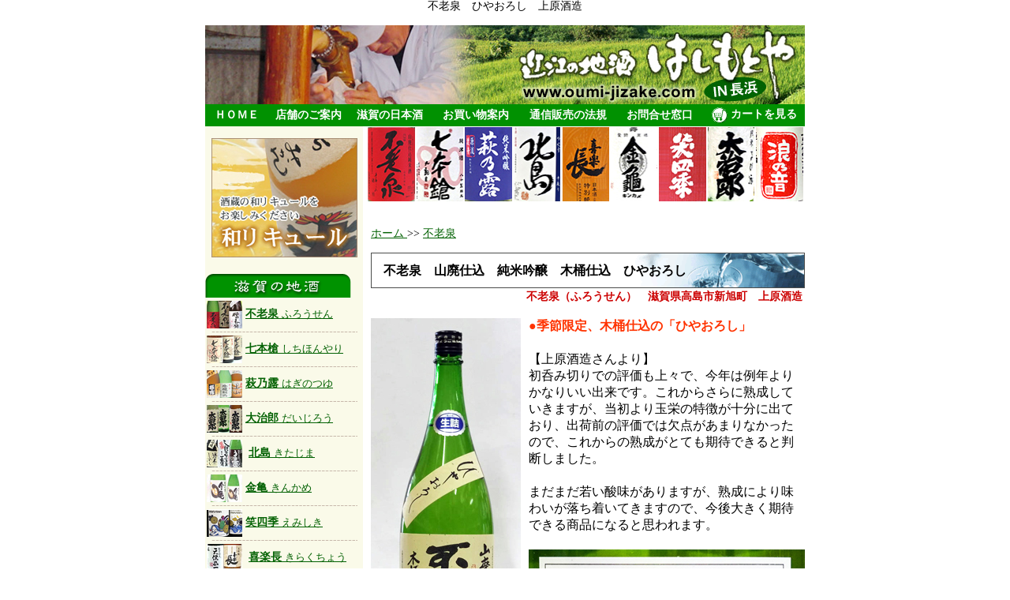

--- FILE ---
content_type: text/html
request_url: https://www.oumi-jizake.com/furo/akinosake.htm
body_size: 9372
content:
<!DOCTYPE HTML PUBLIC "-//W3C//DTD HTML 4.01 Transitional//EN" "http://www.w3.org/TR/html4/loose.dtd">
<html lang="ja"><!-- InstanceBegin template="/Templates/DETAIL.dwt" codeOutsideHTMLIsLocked="false" -->
<head>
<!-- InstanceBeginEditable name="doctitle" -->
<script type="text/javascript">
var ua = navigator.userAgent.toUpperCase();
    if(ua.indexOf('IPHONE') != -1 ||
        (
         ua.indexOf('ANDROID') != -1 &&
         ua.indexOf('MOBILE') != -1)){
        location.href = '/furo/akinosake-s.htm';}
</script>
<meta name="viewport" content="width=780">
<title>�s�V��@�R�p�d���@���ċ���@�؉��d���@�Ђ₨�낵</title>
<!-- InstanceEndEditable --><link href="../css/style.css" rel="stylesheet" type="text/css">
<script type="text/javascript" src="../css/roll.js"></script>
<!-- InstanceBeginEditable name="head" -->
<style type="text/css">
<!--
div#MENU1 { display: block; }		/* ��s�V��F�T�u���j���[���o���Ȃ��ꍇ�͂��̍s���폜 */
.style4 {color: #FF0000}
.style5 {color: #3300FF}
.style11 {color: #FF0000}
-->
</style>
<!-- InstanceEndEditable -->
<script type="text/javascript" src="../css/submenu.js"></script>
<script>
  (function(i,s,o,g,r,a,m){i['GoogleAnalyticsObject']=r;i[r]=i[r]||function(){
  (i[r].q=i[r].q||[]).push(arguments)},i[r].l=1*new Date();a=s.createElement(o),
  m=s.getElementsByTagName(o)[0];a.async=1;a.src=g;m.parentNode.insertBefore(a,m)
  })(window,document,'script','//www.google-analytics.com/analytics.js','ga');

  ga('create', 'UA-51494639-1', 'oumi-jizake.com');
  ga('send', 'pageview');

</script>
</head>
<body>
<!-- �w�b�_�[�R�s�[ -->
<!-- InstanceBeginEditable name="shop" -->�s�V��@�Ђ₨�낵�@�㌴��<br>
<!-- InstanceEndEditable --><br>
<!-- �g�b�v���j���[ : Start --><!-- �g�b�v���j���[�̕ύX�� T-MENU.lbi ��ҏW���� --><a href="../index.html"><img src="../img/title.jpg" alt="�ߍ]�̒n���@�͂����Ƃ�ւ悤����" title="�ߍ]�̒n���@�͂����Ƃ�ւ悤����" width="760" height="100"></a><!-- #BeginLibraryItem "/Library/T-MENU.lbi" -->

<style type="text/css">
<!--
.style39 {font-size: 14px}
.style38 {font-size: 16px}
-->
</style>
<table width="760" border="0" align="center" cellspacing="0" class="top_menu" summary="�g�b�v���j���[">
  <tr class="top_menu">
    <td width="78"><a class="link_menu" href="http://www.oumi-jizake.com/">�g�n�l�d</a></td>
    <td width="100"><a class="link_menu" href="../shop/mise.htm">�X�܂̂��ē�</a></td>
    <td width="102"><a class="link_menu" href="../siga/kura.htm">����̓��{��</a></td>
    <td width="111"><a class="link_menu" href="../order/hajimete.htm">���������ē�</a></td>
    <td width="119"><a class="link_menu" href="../order/tuuhanhou.htm">�ʐM�̔��̖@�K</a></td>
    <td width="110"><a class="link_menu" href="http://oumi-jizake.com/script/mailform/info/">���⍇������</a></td>
  <td width="126"><a class="link_menu" href="https://cart9.shopserve.jp/hasimotoya.lt/cart.php"><img src="../img/cart.gif" alt="��" width="20" height="20" border="0" align="absmiddle" class="cart"> �J�[�g������ </a></td>
  </tr>
</table>
<!-- #EndLibraryItem --><!-- �g�b�v���j���[ : End -->
<!-- �{���̈� -->
<table width="760" border="0" align="center" cellpadding="0" cellspacing="0" summary="���C�A�E�g�p�e�[�u��">
  <tr>
    <td align="center" valign="top" class="menu"><!-- �������j���[�̈� : Start -->
      <!-- ���j���[ : Start --><!-- ���j���[�̕ύX�� S-MENU.lbi ��ҏW���� --><!-- #BeginLibraryItem "/Library/S-MENU.lbi" -->
<style type="text/css">
<!--
.style36 {color: #FF0000; font-weight: bold; }
.style37 {font-size: 12px}
-->
</style>
<div id="MENU">
  <div align="left"><a href="../ume/index.htm"></a><a href="../ume/index.htm"><img src="../img/sake2r.jpg" alt="�~���@���L���[��" width="185" height="151" vspace="5" border="0"></a><br>
  </div>
</div>
<div align="left">
  <p align="left" class="menuTitle"><br>
  <img src="../img/bo_jizake.gif" alt="����̓��{��" width="185" height="30" title="����̒n��"></p>
        <p class="menuHD1"><a href="akinosake.htm"></a><a href="furousen1.htm"><img src="../img/bop_link1.jpg" alt="�s�V��@���{��" width="45" height="35" border="0" class="menuHD1">�s�V�� <span class="text_13pt_n">�ӂ낤����</span></a></p>
</div>
<p class="menuSection"><img src="../img/sen.gif" alt="" width="185" height="1">
<p class="menuHD1"><a href="../7hon/7honyari.htm"><img src="../img/bop_link2.jpg" width="45" height="35" border="0" class="menuHD1">���{�� <span class="text_13pt_n">�����ق���</span></a></p>
        <p class="menuSection"><img src="../img/sen.gif" alt="" width="185" height="1"></p>
  <p class="menuHD1"><a href="../hagi/index.htm"><img src="../img/bop_link8.jpg" width="45" height="35" border="0" class="menuHD1">���T�I <span class="text_13pt_n">�͂��̂�</span></a>&nbsp;</p>
<p class="menuSection"><img src="../img/sen.gif" alt="" width="185" height="1"></p>
        <p class="menuHD1"><a href="../dai/daijirou1.htm"><img src="../img/bop_link6.jpg" alt="�厡�Y" width="45" height="35" border="0" class="menuHD1">�厡�Y <span class="text_13pt_n">�������낤</span></a></p>
        <p class="menuSection"><img src="../img/sen.gif" alt="" width="185" height="1"></p>
        <p class="menuHD1"><a href="../kitajima/miyosakae1.htm"><img src="../img/miyo_p.jpg" alt="" width="45" height="35" border="0" class="menuHD1"></a> <a href="../kitajima/miyosakae1.htm">�k�� <span class="text_13pt_n">��������</span></a></p>
<p class="menuSection"><span class="menuSection"><img src="../img/sen.gif" alt="" width="185" height="1"></span></p>
<p class="menuHD1"><a href="../kinkame/index.htm"><img src="../img/bop_link16.jpg" width="45" height="35" border="0" class="menuHD1">���T <span class="text_13pt_n">���񂩂�</span></a></p>
<p class="menuSection"><img src="../img/sen.gif" alt="" width="185" height="1"><p class="menuHD1"><a href="../emi/index.htm"><img src="../img/monsoont.jpg" width="45" height="35" border="0" class="menuHD1">�Ύl�G <span class="text_13pt_n">���݂���</span></a></p>
        <p class="menuSection"><img src="../img/sen.gif" alt="" width="185" height="1"></p>
        <p class="menuHD1"><a href="../kirakutyou/index.htm"><img src="../img/kita_p.jpg" alt="" width="45" height="35" border="0" class="menuHD1"></a> <a href="../kirakutyou/index.htm">��y�� <span class="text_13pt_n">���炭���傤</span></a></p>
        <p class="menuSection"><img src="../img/sen.gif" alt="" width="185" height="1">
<p class="menuHD1"><a href="../namino/nm-1a.htm"><img src="../img/bop_link3.jpg" width="45" height="35" border="0" class="menuHD1">�Q�T�� <span class="text_13pt_n">�Ȃ݂̂���</span></a></p>
<p class="menuSection"><img src="../img/sen.gif" alt="" width="185" height="1"></p>
<p class="menuHD1"><a href="../siga/jizake.htm"><img src="../img/j75.jpg" alt="����̒n��" width="45" height="35" border="0" class="menuHD1"></a> <a href="../siga/jizake.htm">����̓��{��</a></p>
        <p class="menuSection"><img src="../img/sen.gif" alt="" width="185" height="1"></p>
        <p class="menuHD1"><br>
  <img src="../img/t-wr.gif" alt="�a���L���[��" width="185" height="30"></p>
<p class="menuHD1"><a href="../ume/index.htm"><img src="../img/ume785.jpg" width="45" height="35" border="0" class="menuHD1"></a> <a href="../ume/index.htm">�~���E�a���L���[��</a></p>
<p class="menuHD1"><img src="../img/ric.gif" width="10" height="10" vspace="12" align="absmiddle">�@<a href="../umenoyado/index.htm">�~�T�h��</a></p>
<p class="menuHD1"><img src="../img/ric.gif" width="10" height="10" vspace="12" align="absmiddle">�@<a href="../ume/ichiza.htm">��B�����T���</a></p>
<p class="menuHD1"><img src="../img/ric.gif" width="10" height="10" vspace="12" align="absmiddle">�@<a href="../ume/meiri.htm">�������/�S�N�~��</a></p>
<p class="menuHD1"><img src="../img/ric.gif" width="10" height="10" vspace="12" align="absmiddle">�@<a href="../ume/hanafuda.htm">���؎�/�ԎD�V���[�Y</a><br>
  <span class="menuSection"><img src="../img/sen.gif" alt="" width="185" height="1"></span><br>
</p>
<p align="left"><img src="../img/t-hs.gif" alt="�{�i�Ē�" width="185" height="30"></p>
<p class="menuHD1"><a href="../shochu/index.htm"><img src="../img/akb9.jpg" width="45" height="35" border="0" class="menuHD1"></a> <span class="menuSection"><a href="../shochu/index.htm">�{�i�Ē�</a></span></p>
<p class="menuSection"><img src="../img/sen.gif" alt="" width="185" height="1"></p>
<p class="menuHD1"><a href="../shochu/imo-1.htm"><img src="../img/akl9.jpg" width="45" height="35" border="0" class="menuHD1"></a> <span class="style37"><a href="../shochu/imo-1.htm">���邢�_���E�_�Ƃ̉�</a></span></p>
<p class="menuSection"><img src="../img/sen.gif" alt="" width="185" height="1"></p>
<p class="menuHD1"><a href="../shochu/kyoya-5.htm"><img src="../img/kyouya09.jpg" width="45" height="35" border="0" class="menuHD1"></a> <a href="../shochu/kyoya-5.htm">�P�� ���߂�����</a></p>
<p class="menuSection"><img src="../img/sen.gif" alt="" width="185" height="1"><br>
  <br>
<img src="../img/bo_sake.gif" alt="�������̈�i" width="185" height="30"></p>
<p class="menuHD1"><a href="http://www.oumi-jizake.com/amazake.htm"><img src="../img/bop_link13.jpg" alt="" width="45" height="35" border="0" class="menuHD1">���e�@�Î�</a></p>
<p class="menuSection"><img src="../img/sen.gif" alt="" width="185" height="1"><br>
  <br>
</p>
<table width="185" border="0" cellpadding="7" cellspacing="1" bgcolor="#990000">
  <tr>
            <td bgcolor="#FFEFE1"><div align="left"><strong><img src="../img/hasimotoya.jpg" alt="�͂����Ƃ��X" width="169" height="151" vspace="3"><br>
        �n���@�͂����Ƃ�</strong><br>
        ��526-0015<br>
        ���ꌧ���l�s�_�ƒ�847<br>
        ��x���F���T�Ηj��<br>
        <span class="style36">�����d�b�ł̂������A���₢���킹�́A�c�Ǝ��ԓ��ɂ��肢���܂��B<br>
�c�Ǝ��� 9�F00�`19�F00</span><br>
        <span class="text_16ptb">Tel�F0749-62-3170<br>
        Fax�F0749-62-8192<br>
    </span>Mail�F<a href="mailto:info@oumi-jizake.com">info@oumi-jizake.com</a></div></td>
  </tr>
</table>
<div align="left"></div>
        <p class="menuHD2">���������ē�</p>
        <p class="menu2"><img src="../img/sankaku.gif" alt="" width="12" height="13"><a href="../order/hajimete.htm#a">���������@</a></p>
        <p class="menuSection"><img src="../img/sen.gif" alt="" width="185" height="1"></p>
        <p class="menu2"><img src="../img/sankaku.gif" alt="" width="12" height="13"><a href="../order/hajimete.htm#b">���x�������@</a></p>
        <p class="menuSection"><img src="../img/sen.gif" alt="" width="185" height="1"></p>
        <p class="menu2"><img src="../img/sankaku.gif" alt="" width="12" height="13"><a href="../order/hajimete.htm#c">�����ɂ���</a></p>
        <p class="menuSection"><img src="../img/sen.gif" alt="" width="185" height="1"></p>
        <p class="menu2"><img src="../img/sankaku.gif" alt="" width="12" height="13"><a href="../order/tuuhanhou.htm">�ʐM�̔��̖@�K</a></p>
        <p class="menuSection"><img src="../img/sen.gif" alt="" width="185" height="1"></p>
        <p class="menu2"><img src="../img/sankaku.gif" alt="" width="12" height="13"><a href="../order/kojinn.htm">�l���Ɋւ��邨��</a></p>
        <p class="menuSection"><img src="../img/sen.gif" alt="" width="185" height="1"></p>
        <p class="menu2"><img src="../img/sankaku.gif" alt="" width="12" height="13"><a href="http://oumi-jizake.com/script/mailform/info/">���⍇������</a></p>
        <p class="menuSection"><img src="../img/sen.gif" alt="" width="185" height="1"></p>
<p class="menu2"><img src="../img/sankaku.gif" alt="" width="12" height="13"><a href="../shop/mise.htm">�A����</a></p>
        <!-- ���������ē� : End -->
        <p class="menu2"><span class="menuSection"><img src="../img/sen.gif" alt="" width="185" height="1"></span></p>
        <p class="menu2"><br>
        <img src="../img/sake1.gif" alt="������20�΂ɂȂ��Ă���" width="175" height="47"></p>
<p class="menuBanar">���X�͖����N�҂̎�ނ�<br>
          �̔��͌������f�肵�Ă��܂��B<br>
  <br>
  <br>
<br>
        </p>
<!-- #EndLibraryItem --><!-- �������j���[�̈� : End -->
    </td>
    <td align="right" valign="top"><!-- �E���㕔���j���[ : Start -->

      <table border="0" cellpadding="1" cellspacing="0" bordercolor="#FFFFFF">
        <tr>
          <td width="60"><div align="center"><a href="furousen1.htm"><img src="../img/1ab.jpg" alt="" width="60" height="94" border="0" title="�s�V��@�㌴��"></a></div></td>
          <td width="59"><div align="center"><a href="../7hon/7honyari.htm"><img src="../img/2ab.jpg" alt="" width="59" height="94" border="0" title="���{���@�y�c��"></a></div></td>
          <td width="60"><div align="center"><a href="../hagi/index.htm"><img src="../img/5ab.jpg" alt="" width="60" height="94" border="0" title="���T�I�@����핽���X"></a></div></td>
          <td width="59"><div align="center"><a href="../kitajima/miyosakae1.htm"><img src="../img/6abb.jpg" alt="" width="59" height="94" border="0" title="�k���@�k����"></a></div></td>
          <td width="60"><div align="center"><a href="../kirakutyou/index.htm"><img src="../img/3ab.jpg" alt="" width="60" height="94" border="0" title="��y���@�쑽��"></a></div></td>
          <td width="59"><div align="center"><a href="../kinkame/index.htm"><img src="../img/7ab.jpg" alt="" width="59" height="94" border="0" title="���T�@�����{��"></a></div></td>
          <td width="60"><div align="center"><a href="../emi/index.htm"><img src="../img/9ab.jpg" alt="" width="60" height="94" border="0" title="�Ύl�G�@�Ύl�G��"></a></div></td>
          <td width="59"><div align="center"><a href="../dai/daijirou1.htm"><img src="../img/4ab.jpg" alt="" width="59" height="94" border="0" title="�厡�Y�@����"></a></div></td>
          <td width="61"><div align="left"><a href="../namino/nm-1a.htm"><img src="../img/8ab.jpg" alt="" width="60" height="94" border="0" title="�Q�T���@�Q�T����"></a></div></td>
        </tr>
      </table>
      <br>      <!-- �E���㕔���j���[ : End -->
      <!-- InstanceBeginEditable name="CONTENTS" --> <br>
      <table width="550" border="0" cellspacing="0" cellpadding="0" summary="�i�r�Q�[�V����">
        <tr>
          <td align="left"><a href="../index.html">�z�[�� </a> &gt;&gt; <a href="furousen1.htm">�s�V��</a></td>
        </tr>
      </table>
      <br>
      <table width="550" height="45" border="0" cellpadding="0" cellspacing="0" background="../img/s-001.gif">
        <tr>
          <td class="p15h20a style9 style10"><div align="left"><strong class="p16h style12">�@�s�V��@�R�p�d���@���ċ���@�؉��d���@�Ђ₨�낵</strong></div></td>
        </tr>
      </table>
      <table width="550" summary="�s�V��">
        <tr>
          <td align="right" class="text_16ptr"> �s�V��i�ӂ낤����j�@���ꌧ�����s�V�����@�㌴��</td>
        </tr>
      </table>
      <br>
      <table width="550" height="0%" border="0" cellpadding="0" cellspacing="0" summary="�R�p�d������">
        <tr>
          <td width="200" height="100%" valign="top"><div align="left"><img src="img/ueak1a.jpg" alt="" width="190" height="498"></div></td>
          <td width="350" align="left" valign="top" class="p15h20a"><strong class="aka16">���G�ߌ���A�؉��d���́u�Ђ₨�낵�v</strong><br>
            <span class="p16h"><br>
            �y�㌴�𑢂�����z<br>
            ���ۂݐ؂�ł̕]������X�ŁA���N�͗�N��肩�Ȃ肢���o���ł��B���ꂩ�炳��ɏn�����Ă����܂����A�������ʉh�̓������\���ɏo�Ă���A�o�בO�̕]���ł͌��_�����܂�Ȃ������̂ŁA���ꂩ��̏n�����ƂĂ����҂ł���Ɣ��f���܂����B<br>
            <br>
            �܂��܂��Ⴂ�_��������܂����A�n���ɂ�薡�킢�����������Ă��܂��̂ŁA����傫�����҂ł��鏤�i�ɂȂ�Ǝv���܂��B</span><br>
            <br>
            <img src="img/CF0945.jpg" width="350" height="350"><br>
            <br>
            <table width="100%" border="0" cellpadding="2" cellspacing="1" class="back" summary="�����\">
              <tr>
                <td class="yellow2"><span class="s14">���{��x</span></td>
                <td align="left" class="white2"><div align="center"><span class="s14">�{1</span></div></td>
                <td class="yellow2"><span class="s14">�_�@�x</span></td>
                <td align="left" class="white2"><div align="center"><span class="s14">1�D9</span></div></td>
              </tr>
              <tr>
                <td class="yellow2"><span class="s14">������</span></td>
                <td align="left" class="white2"><div align="center"><span class="s14">�ʉh<br>
                </span></div></td>
                <td class="yellow2"><span class="s14">���ĕ���</span></td>
                <td align="left" class="white2"><div align="center"><span class="s14">55��</span></div></td>
              </tr>
              <tr>
                <td class="yellow2"><span class="s14">�y�@��</span></td>
                <td align="left" class="white2"><div align="center"><span class="s14">���t<br>
                  �V�R�y��</span></div></td>
                <td class="yellow2"><span class="s14">�A���R�[���x</span></td>
                <td align="left" class="white2"><div align="center"><span class="s14">17</span></div></td>
              </tr>
              <tr>
                <td class="yellow2"><div align="center"><span class="s14">�^�C�v</span></div></td>
                <td align="left" class="white2"><div align="center"><span class="s14">�|��</span></div></td>
                <td class="yellow2"><div align="center"><span class="s14">�ہ@��</span></div></td>
                <td align="left" class="white2"><div align="center"><span class="s14">��Ï�</span></div></td>
              </tr>
              <tr>
                <td class="yellow2"><span class="s14">���@�l</span></td>
                <td colspan="3" align="left" class="white2"><span class="s14">�ؑ��V�����ڂ�@�@�Γ��E���l<br>
                  ���ꌧ�Y�E�ʉh100���g�p</span></td>
              </tr>
            </table></td>
        </tr>
      </table>
      <br>
      <img src="img/F3974.jpg" width="550" height="550"><br>
      <br>
      <table width="550" border="0" cellpadding="5">
        <tr>
          <td><div align="left" class="aka14">�����X�͎��X�܂Ƃ̋��L�݌ɂ̂��߁A�y�̔����z�\���̏��i�ł��i�؂�̏ꍇ���������܂��B���̍ۂ̓��[���ɂĂ��m�点�������܂��̂ł��炩���߂��������������B</div></td>
        </tr>
      </table>
      <table width="550" height="204" border="1" cellspacing="0" bordercolor="#6B0018" summary="�s�V��R�p���ċ��">
        <tr>
          <td height="202" align="center"><table width="100%" height="198" summary="���C�A�E�g�p�e�[�u��">
              <tr>
                <td width="92" height="192" align="center"><img src="img/fu-hiya1ab.jpg" width="92" height="180" hspace="5" vspace="5"></td>
                <td width="440" align="left"><TABLE cellPadding="5" summary="���ӏ���">
                  <tbody>
                    <tr>
                      <td vAlign="top" nowrap>&nbsp;</TD>
                    </TR>
                  </TBODY>
                </TABLE>
                  <TABLE width="100%" summary="���������ꗗ">
                      <TBODY>
                        <TR>
                          <TD colSpan="8"><TABLE width="98%" border="0" cellPadding="4" cellSpacing="0" summary="���C�A�E�g�p�e�[�u��">
                            <TBODY>
                              <TR>
                                <TD align="left"><p><span class="p15h20a"><br>
                                  �s�V��@�R�p�d���@���ċ���@�؉��d���@�Ђ₨�낵</span><br>
                                </p></TD>
                              </TR>
                              <TR>
                                <TD align="left"><form method="post" action="https://cart9.shopserve.jp/hasimotoya.lt/cart.php">
<input type="hidden" name="ITM" value="1186">
<span class="b">720ml</span><span class="style5">�@<span class="a1kakaku">1,733�~</span></span>
<select name="CNT">
  <option>1</option>
  <option>2</option>
  <option>3</option>
<option>4</option>
<option>5</option>
<option>6</option>
<option>7</option>
<option>8</option>
<option>9</option>
<option>10</option>
<option>11</option>
<option>12</option>
</select>�{
<img src="../img/zaiko02.gif" alt="" width="150" height="40
                                    " align="middle">
                                </form>
                                  <span class="s14"><br>
                                  <br>
                                <br>
                                </span></TD>
                              </TR>
                              <TR>
                                <TD align="left"><form method="post" action="https://cart9.shopserve.jp/hasimotoya.lt/cart.php">
<input type="hidden" name="ITM" value="1185">
<strong>1800ml</strong>�@<span class="a1kakaku">3,465�~</span>
<select name="CNT">
  <option>1</option>
  <option>2</option>
  <option>3</option>
<option>4</option>
<option>5</option>
<option>6</option>
</select>�{
                                    <img src="../img/zaiko02.gif" alt="" width="150" height="40
                                    " align="middle">
                                </form>
                                  <br>
                                <br>                                  <br></TD>
                              </TR>
                            </TBODY>
                          </TABLE></TD>
                        </TR>
                    </TBODY>
                </TABLE></td>
              </tr>
          </table></td>
        </tr>
      </table>
      <img src="../img/zei10.gif" alt="" width="550" height="30"><br>
      <br>
      <table width="550" border="0" cellspacing="0" cellpadding="15">
        <tr>
          <td align="left"><span class="aka16"><strong>�u�Ђ₨�낵�v�Ƃ�</strong></span><br>
          <span class="p15h20a">�������Ɏd���܂ꂽ���{���́A�t��ɉΓ��i�Ђ���j�����U�^���N�ɒ������܂��B�����������ŉĂ��z���A�H���ɂȂ�n�����������́A���ڂ肽�Ă̎�X�������Ƃ͂܂�������܂�₩�Ȗ��ɐ��܂�ς��܂��B���̂܂�₩�Ȗ��̐�����������r�l�ߎ��ɉΓ��ꂹ���ɁA���̂܂܂��͂����邨�����u�Ђ₨�낵�v�ł��B</span></td>
        </tr>
      </table>
      <br>
      <br>
      <span class="p"><a href="#TOP">�����̃y�[�W�̍ŏ���</a></span><br>
      <!-- InstanceEndEditable -->
      <div align="center"></div>
      <table width="555" height="0%" border="0" cellpadding="0" cellspacing="0">
        <tr>
          <td height="100%" valign="bottom"><div align="center"><img src="../img/top2013ad.gif" alt="" width="542" height="34" vspace="10"></div></td>
        </tr>
      </table>
      <table width="549" height="0%" border="0" cellpadding="1" cellspacing="0">
        <tr valign="bottom">
          <td width="135" height="77%"><div align="center"><a href="../7hon/tm-26.htm"><img src="../img/tm26sa.jpg" alt="" width="125" height="160" class="line"></a><a href="../7hon/tm-01a.htm"></a><a href="../7hon/tm-53.htm"></a><a href="../7hon/tm-62.htm"></a><a href="../emi/em16.htm"></a></div></td>
          <td width="135"><div align="center"><a href="../emi/em38.htm"></a><a href="../7hon/tm-18.htm"></a><a href="../hagi/fk-36.htm"></a><a href="../7hon/tm-62.htm"></a><a href="../7hon/tm-53.htm"></a><a href="ue52.htm"><img src="../img/7020-2a.jpg" alt="" width="125" height="160" class="line"></a></div></td>
          <td width="135"><div align="center"><a href="../hagi/fk-19.htm"><img src="../img/fk190s.jpg" alt="" width="125" height="160" class="line"></a><a href="../shop/tedorigawa2.htm"></a><a href="../7hon/tm-39.htm"></a><a href="../7hon/tm-27.htm"></a><a href="../7hon/tm-39.htm"></a><a href="../emi/em42.htm"></a><a href="../7hon/tm-27.htm"></a><a href="../7hon/tm-55.htm"></a><a href="../emi/em38.htm"></a><a href="../emi/em37.htm"></a><a href="../emi/em16.htm"></a><a href="../emi/em14.htm"></a><a href="../emi/em37.htm"></a><a href="../emi/em38.htm"></a><a href="../kirakutyou/kira-11.htm"></a><a href="../emi/em38.htm"></a><a href="ue16.htm"></a><a href="../7hon/7hon-21.htm"></a><a href="../7hon/sakekasu2.htm"></a><a href="../kinkame/kinkame-3.htm"></a></div></td>
          <td width="129"><div align="center"><a href="../7hon/tm-18.htm"><img src="../img/tm43s.jpg" alt="" width="125" height="160" class="line"></a><a href="../7hon/tm-27.htm"></a><a href="../7hon/tm-39.htm"></a><a href="../7hon/tm-27.htm"></a><a href="../7hon/tm-27.htm"></a><a href="../7hon/tm-39.htm"></a><a href="../emi/em40.htm"></a><a href="../7hon/tm-58.htm"></a><a href="../7hon/tm-27.htm"></a><a href="../7hon/tm-76.htm"></a><a href="../7hon/tm-55.htm"></a><a href="../kazuhiro/kz02.htm"></a><a href="../emi/em14.htm"></a><a href="../emi/em16.htm"></a><a href="../emi/em14.htm"></a><a href="../emi/em37.htm"></a><a href="../dai/ha05.htm"></a><a href="../kazuhiro/kz02.htm"></a><a href="../hagi/fk-6.htm"></a><a href="../kazuhiro/kz02.htm"></a><a href="../7hon/tm-55.htm"></a><a href="../7hon/hiya-3.htm"></a><a href="../kinkame/kinkame-1.htm"></a></div></td>
        </tr>
        <tr valign="top">
          <td height="34" align="center" valign="middle"><FONT class=f14><a href="../7hon/tm-26.htm">���{���@����<br>
            80������ ������</a></FONT></td>
          <td align="center" valign="middle"><a href="ue52.htm">���̂�肩����<br>
            �����ɂ��萶����</a></td>
          <td valign="middle"><div align="center"><FONT class=f14><a href="../hagi/fk-19.htm">�����ĂԐV��<br>
            ���ʏ��ā@������</a></FONT></div></td>
          <td valign="middle"><div align="center">
            <div align="center"><a href="../7hon/tm-18.htm">���{�� ���ċʉh<br>
              ��肽�Đ�����</a><br>
            </div>
          </div></td>
        </tr>
      </table>
      <br>
      <table width="549" border="0" cellpadding="1" cellspacing="0">
        <tr valign="bottom">
          <td width="135"><div align="center"><a href="../7hon/tm-58.htm"><img src="../img/tm58s.jpg" alt="���{���@���đ����@�ʉh" width="124" height="160" border="0" class="line"></a></div></td>
          <td width="135"><div align="center"><a href="../7hon/tm-55.htm"><img src="../img/tm55s.jpg" alt="" width="125" height="160" class="line"></a></div></td>
          <td width="135"><div align="center"><a href="../7hon/tm-40.htm"><img src="../img/tm40a.jpg" alt="" width="125" height="160" class="line"></a><a href="../7hon/tm-55.htm"></a></div></td>
          <td width="136"><div align="center"><a href="../7hon/7hon-21.htm"><img src="../img/tm21rp.jpg" alt="" width="124" height="160" border="0" class="line"></a></div></td>
        </tr>
        <tr valign="top">
          <td height="34" valign="middle"><div align="center">
            <DIV align=center>
              <DIV><FONT class=f14><FONT 
class=f14><FONT class=f14><FONT class=f14><a href="../7hon/tm-58.htm">���{��<br>
                ���đ��� �ʉh</a></FONT></FONT></FONT><br>
              </FONT></DIV>
            </DIV>
          </div></td>
          <td align="center" valign="middle"><DIV>
            <DIV><FONT class=f14><a href="../7hon/tm-55.htm">���{�� ���_�򏃕�<br>
              ���L�i�ނ��j</a><br>
            </FONT></DIV>
          </DIV></td>
          <td valign="middle"><div align="center"><a href="../7hon/tm-40.htm">���{��<br>
            ���đ����@�n�D</a></div></td>
          <td valign="middle"><div align="center"><a href="../7hon/7hon-21.htm">���{�� �������<br>
            ���ʏ��Ď�</a><br>
          </div></td>
        </tr>
      </table>
      <br>
      <table width="549" border="0" cellpadding="1" cellspacing="0">
        <tr valign="bottom">
          <td width="135"><div align="center"><a href="ue39.htm"><img src="../img/ue39s.jpg" alt="" width="125" height="160" class="line"></a></div></td>
          <td width="135"><div align="center"><a href="../kirakutyou/kira-31.htm"><img src="../img/1673a.jpg" alt="" width="125" height="160" class="line"></a></div></td>
          <td width="135"><div align="center"><a href="../7hon/tm-39.htm"><img src="../img/tm39.jpg" alt="" width="125" height="160" border="0" class="line"></a></div></td>
          <td width="136"><div align="center"><a href="../dai/ha06.htm"><img src="../img/ha4sr.jpg" alt="" width="125" height="160" class="line"></a></div></td>
        </tr>
        <tr valign="top">
          <td valign="middle"><div align="center">
            <DIV align=center><FONT class=f14><a href="ue39.htm">�s�V��@�|��<br>
              �R�p���Ď�</a></FONT><FONT class=f14><br>
              </FONT></DIV>
          </div></td>
          <td align="center" valign="middle"><FONT class=f14><a href="../kirakutyou/kira-31.htm">��y���@�����</a><br>
          </FONT></td>
          <td valign="middle"><div align="center">
            <div align="center">
              <div align="center">
                <div align="center">
                  <div align="center">
                    <div align="center">
                      <div align="center">
                        <div align="center">
                          <div align="center">
                            <div align="center">
                              <div align="center"><FONT class=f14><a href="../7hon/tm-39.htm">���{���@���ēn�D<br>
                                77������</a></FONT></div>
                            </div>
                          </div>
                        </div>
                      </div>
                    </div>
                  </div>
                </div>
              </div>
            </div>
          </div></td>
          <td valign="middle"><div align="center">
            <div align="center"><FONT class=f14><a href="../dai/ha06.htm">�厡�Y<br>
              ���ā@�Γ���</a></FONT><br>
            </div>
          </div></td>
        </tr>
      </table>
      <br>
      <table width="549" height="0%" border="0" cellpadding="1" cellspacing="0">
        <tr valign="bottom">
          <td width="135" height="77%"><div align="center"><a href="../siga/ts09.htm"><img src="../img/ts09s.jpg" alt="" width="125" height="160" class="line"></a><a href="../7hon/tm-01a.htm"></a><a href="../7hon/tm-53.htm"></a><a href="../7hon/tm-62.htm"></a><a href="../emi/em16.htm"></a></div></td>
          <td width="135"><div align="center"><a href="../emi/em38.htm"></a><a href="../7hon/tm-18.htm"></a><a href="../hagi/fk-36.htm"></a><a href="../7hon/tm-62.htm"></a><a href="../7hon/tm-53.htm"></a><a href="../kirakutyou/kira-29.htm"><img src="../img/kira29s.jpg" alt="" width="125" height="160" class="line"></a></div></td>
          <td width="135"><div align="center"><a href="../hagi/fk-66.htm"><img src="../img/fk66sg.jpg" alt="" width="125" height="160" class="line"></a><a href="../shop/tedorigawa2.htm"></a><a href="../7hon/tm-39.htm"></a><a href="../7hon/tm-27.htm"></a><a href="../7hon/tm-39.htm"></a><a href="../emi/em42.htm"></a><a href="../7hon/tm-27.htm"></a><a href="../7hon/tm-55.htm"></a><a href="../emi/em38.htm"></a><a href="../emi/em37.htm"></a><a href="../emi/em16.htm"></a><a href="../emi/em14.htm"></a><a href="../emi/em37.htm"></a><a href="../emi/em38.htm"></a><a href="../kirakutyou/kira-11.htm"></a><a href="../emi/em38.htm"></a><a href="ue16.htm"></a><a href="../7hon/7hon-21.htm"></a><a href="../7hon/sakekasu2.htm"></a><a href="../kinkame/kinkame-3.htm"></a></div></td>
          <td width="129"><div align="center"><a href="../kitajima/kt-41.htm"><img src="../img/kt41xsa.jpg" alt="" width="125" height="160" class="line"></a><a href="../7hon/tm-27.htm"></a><a href="../7hon/tm-39.htm"></a><a href="../7hon/tm-27.htm"></a><a href="../7hon/tm-27.htm"></a><a href="../7hon/tm-39.htm"></a><a href="../emi/em40.htm"></a><a href="../7hon/tm-58.htm"></a><a href="../7hon/tm-27.htm"></a><a href="../7hon/tm-76.htm"></a><a href="../7hon/tm-55.htm"></a><a href="../kazuhiro/kz02.htm"></a><a href="../emi/em14.htm"></a><a href="../emi/em16.htm"></a><a href="../emi/em14.htm"></a><a href="../emi/em37.htm"></a><a href="../dai/ha05.htm"></a><a href="../kazuhiro/kz02.htm"></a><a href="../hagi/fk-6.htm"></a><a href="../kazuhiro/kz02.htm"></a><a href="../7hon/tm-55.htm"></a><a href="../7hon/hiya-3.htm"></a><a href="../kinkame/kinkame-1.htm"></a></div></td>
        </tr>
        <tr valign="top">
          <td height="34" align="center" valign="middle"><a href="../siga/ts09.htm">�|���� �����ڂ�<br>
            ���ċ�� ������</a></td>
          <td align="center" valign="middle"><FONT class=f14><a href="../kirakutyou/kira-29.htm">��y���@�V�΂���<br>
            ���ċ�� ����</a></FONT></td>
          <td valign="middle"><div align="center"><FONT class=f14><a href="../hagi/fk-66.htm">�J����΂����<br>
            ���ڂ肽�Đ�����</a></FONT></div></td>
          <td valign="middle"><div align="center">
            <div align="center"><a href="../kitajima/kt-41.htm">�k�� �݂�������<br>
              ���� ������(��)</a><br>
            </div>
          </div></td>
        </tr>
      </table>
      <br>
      <table width="549" border="0" cellpadding="1" cellspacing="0">
        <tr valign="bottom">
          <td width="135"><div align="center"><a href="ue04.htm"><img src="../img/ue04sg.jpg" alt="�s�V��@�ԃ��x��" width="125" height="160" class="line"></a></div></td>
          <td width="135"><div align="center"><a href="ue28.htm"><img src="../img/25670.jpg" alt="" width="125" height="160" class="line"></a></div></td>
          <td width="135"><div align="center"><a href="ue38.htm"><img src="../img/ue38sp.jpg" alt="" width="125" height="160" class="line"></a></div></td>
          <td width="136"><div align="center"><a href="../emi/em27.htm"><img src="../emi/img/em51sr.jpg" alt="" width="125" height="160" class="line"></a><a href="../kitajima/kt-35.htm"></a></div></td>
        </tr>
        <tr valign="top">
          <td valign="middle"><div align="center">
            <DIV align=center>
              <DIV><FONT class=f14><FONT class=f14><a href="ue04.htm">�s�V��@�R�p�d��<br>
                ���ʏ��� �Q�N�n��</a></FONT></FONT><FONT class=f14><br>
                </FONT></DIV>
            </DIV>
          </div></td>
          <td align="center" valign="middle"><DIV>
            <DIV><FONT class=f14><a href="ue28.htm">�s�V��@�؉��d��<br>
              �R�p���đ���</a></FONT><FONT class=f14><br>
              </FONT></DIV>
          </DIV></td>
          <td valign="middle"><div align="center"><FONT class=f14><a href="ue38.htm">�s�V�� �R�p�d��<br>
            ����n�D �Γ���</a></FONT></div></td>
          <td valign="middle"><div align="center"><FONT class=f14><a href="../emi/em27.htm">�Ύl�G<br>
            �����x�� ����</a></FONT><br>
          </div></td>
        </tr>
      </table>
<a href="../siga/gonza.htm"><br>
      </a>
      <table width="100%" cellpadding="2">
        <tr>
          <td height="54" align="center"><a href="../7hon/7honyari.htm"><img src="../img/x1.gif" alt="" width="130" height="50"><br>
          </a></td>
          <td align="center"><a href="furousen1.htm"><img src="../img/x2.gif" alt="" width="130" height="50"></a></td>
          <td align="center"><a href="../hagi/index.htm"><img src="../img/x3.gif" alt="" width="130" height="50"></a></td>
          <td align="center"><a href="../dai/daijirou1.htm"><img src="../img/x4.gif" alt="" width="130" height="50"></a></td>
        </tr>
      </table>
      <table width="100%">
        <tr>
          <td height="52" align="center"><a href="../kinkame/index.htm"><img src="../img/x8.gif" alt="" width="130" height="50"></a></td>
          <td align="center"><a href="../kirakutyou/index.htm"><img src="../img/x5.gif" alt="" width="130" height="50"></a></td>
          <td align="center"><a href="../kitajima/miyosakae1.htm"><img src="../img/x7.gif" alt="" width="130" height="50"></a></td>
          <td align="center"><a href="../emi/index.htm"><img src="../img/x6.gif" alt="" width="130" height="50"></a></td>
        </tr>
      </table>
      <table width="560" cellpadding="2">
        <tr>
          <td width="133" height="54" align="center"><a href="../namino/nm-1a.htm"><img src="../img/x11f.gif" alt="" width="130" height="50"></a></td>
          <td width="133" align="center"><a href="../siga/jizake.htm"><img src="../img/sg8.gif" alt="" width="130" height="50"></a></td>
          <td width="133" align="center"><a href="../ume/index.htm"><img src="../img/x10q.gif" alt="" width="130" height="50"></a></td>
          <td width="133" align="center"><a href="../shochu/index.htm"><img src="../img/a111re.gif" alt="" width="130" height="50"></a></td>
        </tr>
      </table>
      <br>      <img src="../img/ta_goannai.gif" width="550" height="45"><br>
<br>
<table width="550" height="0%" border="0" cellpadding="0" cellspacing="0" summary="���C�A�E�g�p�e�[�u��">
  <tr>
    <td width="48%" height="100%" align="left" valign="top"><table width="255" border="0" cellpadding="5" cellspacing="1" bgcolor="#990000" summary="���������@">
      <tr valign="top" bgcolor="#FFFFFF">
        <td align="left" bgcolor="#FFEFE1"><span class="bw">�����������@</span><br>
          �I�����C���ł̂�������24���Ԏ�t���Ă���܂��B<br>
          ����������܂��ƁA�����Ɏ����ԐM���[�������q�l���Ăɑ��M����܂��B���̌�24���Ԉȓ��ɉ��߂āA���x�������z�A�������A�z�B�\����Ȃǂ����[���ɂĘA���������܂��B<br>
          <br>
          <a href="mailto:info@oumi-jizake.com">���[��</a>�E���d�b�EFAX�ł̂������������Ă���܂��B�䒆���A��Ε�ȂǃM�t�g�E�����p���Ή������Ă��������܂��B<br>
          <span class="bw">�����d�b�ł̂������A���₢���킹�́A�c�Ǝ��ԓ��ɂ��肢���܂��B<br>
            �c�Ǝ��� 9�F00�`19�F00</span><br>
          <span class="text_16ptb">TEL�F0749-62-3170<br>
            FAX�F0749-62-8192</span><br>
          <table align="right" summary="�ڍ�">
            <tr>
              <td><img src="../img/yajirusi.gif" alt="&gt;&gt;" width="10" height="9"> �ڂ�����<a href="../order/hajimete.htm#a">�����炩��</a></td>
            </tr>
          </table></td>
      </tr>
    </table>
      <img src="../img/blank.gif" alt="-" width="1" height="8"><img src="../img/blank.gif" alt="-" width="1" height="8"><br>
      <table width="255" height="0%" border="0" cellpadding="5" cellspacing="1" bgcolor="#990000" summary="���x�������@">
        <tr bgcolor="#FFFFFF">
          <td height="100%" align="left" bgcolor="#FFEFE1"><span class="bw">��<strong>���x�����@</strong></span><br>
            ���x�������@�́A<span class="bw">��������E��s�U���i�敥���j�E�N���W�b�g�J�[�h</span>�ƂȂ��Ă���܂��B
            <table align="right" summary="�ڍ�">
              <tr>
                <td><img src="../img/yajirusi.gif" alt="&gt;&gt;" width="10" height="9"> �ڂ�����<a href="../order/hajimete.htm#b" title="���x�������@�ڍ�">�����炩��</a></td>
              </tr>
            </table></td>
        </tr>
      </table>
      <img src="../img/blank.gif" alt="-" width="1" height="8"><br>
      <table width="255" border="0" cellpadding="5" cellspacing="1" bgcolor="#990000" summary="�A����">
        <tr bgcolor="#FFFFFF">
          <td height="143" align="left" valign="top" bgcolor="#FFEFE1"><span class="bw">��<strong>���X�܂ƘA����</strong></span><br>
            �ߍ]�̒n���@�͂����Ƃ�<br>
            ��526-0015�@���ꌧ���l�s�_�ƒ�847<br>
            TEL�F0749-62-3170<br>
            FAX�F0749-62-8192<br>
            e-mail�F<a href="mailto:info@oumi-jizake.com">info@oumi-jizake.com</a><br>
            ���X�܉c�Ǝ��ԁFAM9:00�`PM7:00<br>
            ��x���F���T�Ηj��<br>
            <br>
            ����̓��{���ƑS���̏Ē��E�~���E���L���[�� �����񂹁E�戵�̔��X�B�䒆���A��Ε�Ȃǂ̑����p�A�M�t�g�Ή����������܂��B</td>
        </tr>
      </table></td>
    <td width="52%" align="right" valign="top"><table width="100%" border="0" cellpadding="5" cellspacing="1" bgcolor="#990000" summary="�z���ɂ���">
      <tr bgcolor="#FFFFFF">
        <td align="left" bgcolor="#FFEFE1"><span class="bw">��<strong>�z������</strong></span><br>
          �z����<span class="bw">���}�g�^�A</span>���g�p�������܂��B <br>
          �݌ɂ̂��鏤�i�ɂ��܂��ẮA����������� 1�`3���ł��͂��ł��܂��B���m�Ȕz�B���ɂ��܂��ẮA���q�l����̂��������m�F��A���[���ɂĂ��A���������܂��B <br>
          �܂��A�݌ɐ؂�̏��i�ɂ��ẮA������ח\����Ȃǂ����A�������Ă��������܂��B </td>
      </tr>
    </table>
      <img src="../img/blank.gif" alt="-" width="1" height="8"><img src="../img/blank.gif" alt="-" width="1" height="8"><br>
      <table width="100%" border="0" cellpadding="5" cellspacing="1" bgcolor="#990000" summary="����">
        <tr bgcolor="#FFFFFF">
          <td align="left" bgcolor="#FFEFE1"><span class="bw">��<strong>����</strong></span><br>
            ���ו�1���ɂ����̕\�̑������K�v�ƂȂ�܂��B�܂��A�N�[���ւł̔����ɂ́A�ʓr�N�[�������i�i330�~�`880�~�E�T�C�Y�ʂɉ��Z�j���K�v�ł��B<br>
            <span class="bw">�����������ɂ���</span><br>
            ��ӏ��̔z�B�ŁA���i�̂������グ���v���z��<span class="bw">1�V,000�~�ȏ�</span>�̏ꍇ�A�����͓��X�ɂĕ��S�����Ă��������܂��B�������A<span class="bw">�k�C���Ɖ���������܂�</span>�B�Ȃ��A�N�[���ւ������p�̏ꍇ�́A�N�[���������K�v�ł��B<br>
            <BR>
            <TABLE cellSpacing="1" cellPadding="3" width="100%" bgColor="#999999" border="0" summary="�����ꗗ">
              <TBODY>
                <TR align="center">
                  <TD width="11%" bgColor="#ffffff" class="text_13pt style18 style37">�n<br>
                    ��</TD>
                  <TD width="17%" bgColor="#FFD5D0" class="text_13pt style37">�֓�</TD>
                  <TD width="18%" bgColor="#FFD5D0" class="text_13pt style37">�M�z</TD>
                  <TD width="18%" bgColor="#ffefd5" class="text_13pt style37">�쓌�k</TD>
                  <TD width="17%" bgColor="#fff0ee" class="text_13pt style37">�k���k</TD>
                  <TD width="19%" bgColor="#cbdac2" class="text_13pt style37">�k�C��</TD>
                </TR>
                <TR align="center">
                  <TD bgColor="#ffffff" class="text_13pt style18 style37">��<br>
                    ��</TD>
                  <TD bgColor="#FFD5D0" class="text_13pt style37">970</TD>
                  <TD bgColor="#FFD5D0" class="text_13pt style37">970</TD>
                  <TD bgColor="#ffefd5" class="text_13pt style37">1,070</TD>
                  <TD bgColor="#fff0ee" class="text_13pt style37">1,180</TD>
                  <TD bgColor="#cbdac2" class="text_13pt style37">2,370</TD>
                </TR>
              </TBODY>
            </TABLE>
            <DIV align=right>�i�~�F�ō��j</DIV>
            <TABLE class="14a" cellSpacing="1" cellPadding="3" width="100%" bgColor="#999999" border="0" summary="�����ꗗ">
              <TBODY>
                <TR align="center">
                  <TD width="11%" bgColor="#ffffff" class="text_13pt style18 style37">�n<br>
                    ��</TD>
                  <TD width="15%" bgColor="#ffefd5" class="text_13pt style37">����<br>
                    �k��</TD>
                  <TD width="16%" bgColor="#ffefd5" class="text_13pt style37">�֐�</TD>
                  <TD width="14%" bgColor="#ffefd5" class="text_13pt style37">����</TD>
                  <TD width="16%" bgColor="#FFD5D0" class="text_13pt style37">�l��</TD>
                  <TD width="14%" bgColor="#FFD5D0" class="text_13pt style37">��B</TD>
                  <TD width="14%" bgColor="#f0f8ff" class="text_13pt style37">����</TD>
                </TR>
                <TR align="center">
                  <TD bgColor="#ffffff" class="text_13pt style18 style37">��<br>
                    ��</TD>
                  <TD bgColor="#ffefd5" class="text_13pt style37">880</TD>
                  <TD bgColor="#ffefd5" class="text_13pt style37">880</TD>
                  <TD bgColor="#ffefd5" class="text_13pt style37">880</TD>
                  <TD bgColor="#FFD5D0" class="text_13pt style37">970</TD>
                  <TD bgColor="#FFD5D0" class="text_13pt style37">970</TD>
                  <TD bgColor="#f0f8ff" class="text_13pt style37">2,760</TD>
                </TR>
              </TBODY>
            </TABLE>
            <div align="right">�i�~�F�ō��j<br>
              <table align="right" summary="�ڍ�">
                <tr>
                  <td><img src="../img/yajirusi.gif" alt="&gt;&gt;" width="10" height="9"> �ڂ�����<a href="../order/hajimete.htm#c" title="�����ڍׂ�">�����炩��</a></td>
                </tr>
              </table>
            </div></td>
        </tr>
      </table>
      <img src="../img/blank.gif" alt="-" width="1" height="8"><br>
      <table width="100%" border="0" cellpadding="5" cellspacing="1" bgcolor="#990000" summary="�l���ی�">
        <tr bgcolor="#FFFFFF">
          <td align="left" bgcolor="#FFEFE1"><span class="bw">��<strong>�l���̕ی�ɂ���</strong></span><br>
            ���q�l�Ƃ̂����̒��œ����l���́A�@���ɂ���ėv�����ꂽ�ꍇ�ȊO�A��O�҂ɏ��n�܂��͌��\���鎖�͌����Ă������܂���B�ǂ������S���Ă����p�������B</td>
        </tr>
      </table>
      <img src="../img/blank.gif" alt="-" width="1" height="8"></td>
  </tr>
</table>
<span class="p"><a href="#TOP"></a></span><span class="p"><a href="#TOP"><br>
      �����̃y�[�W�̍ŏ���</a></span><br>
    <img src="../img/blank.gif" alt="" width="100" height="12"><br>
    <br>    </div></td></tr>
</table>
<!-- �t�b�^�[ : Start -->
<table border="0" align="center" cellpadding="3" cellspacing="0" class="footer" summary="�t�b�^�[">
  <tr>
    <td class="text_13ptw">Copyright(c) 2001-2026 �ߍ]�̒n���@�͂����Ƃ� All Rights Reserved
    </td>
  </tr>
</table>
<!-- �t�b�^�[ : End -->
</body>
<!-- InstanceEnd --></html>


--- FILE ---
content_type: text/css
request_url: https://www.oumi-jizake.com/css/style.css
body_size: 1551
content:
 /* ----------------------------------------------- *
  縺ｯ縺励ｂ縺ｨ繧�畑
 * ----------------------------------------------- */
   body {
	background-color: #FFFFFF;
	text-align: center;
	font-size: 14px;
	margin: 0px;
	padding: 0px;
	line-height: 120%}d
  hr{color:#633000}
  td {
	font-size: 14px;
	line-height: 120%;
	縲color: #333333
}
  a:link {color : #046204}
  a:visited {color : #046204}
  a:active {color : #FE6012}
  a:hover {
	color : #FE6012;
	text-align: center;
	font-weight: bold;
}

  tr.top_menu {
    text-align: center;
	font-weight: bold;
    background-color:#019101}
  table.footer {
    text-align: center;
	width:760px;
	background-color:#019101}
  td.menu {
	padding-top: 10px;
	text-align: center;
	background-color:#FAFAE9;
	width: 200px;
}
  td.linkmenu {
	text-align: center;
	color: #FFFFFF;
	font-weight: bold;
	padding: 3px;
	background-color:#820000}
  td.index {
	text-align: center;
	background-color:#019101;
	font-weight: bold;
	color: #FFFFFF;
	padding: 3px;
	width: 180px}
  td.sakekasu {
	text-align: center;
	background-color:#330000;
	font-weight: bold;
	color: #FFFFFF;
	padding: 3px;
	width: 180px}
  td.sonota {
    text-align: center;
	border-top: 1px  solid #003300;
	border-bottom: 1px  solid #003300;
	border-right: 1px solid #003300;
	border-left: 1px solid #003300;
	background-color:#FFF4D2;
	font-weight: bold;
	color: #003300;
	padding: 3px}
  td.sonota2 {
	border-bottom: 1px  solid #003300;
	border-right: 1px solid #003300;
	border-left: 1px solid #003300;
	padding: 2px} 
td.haba130 {
text-align: right;
color: #330000;
font-weight: bold;
line-height: 130%}

  table.back {background-color: #990000}
  td.white {background-color: #FFFFFF; text-align: right}
  td.white2 {background-color: #FFFFFF}
  td.yellow {background-color: #FFFFE8}
  td.yellow2 {width: 85px; background-color: #fce2c4; text-align: center}
  td.orange {font-weight: bold; background-color: #FFEFCE}
	

.text_13pt {font-size: 13px}
.text_13ptw {font-size: 13px; color: #ffffff}
.text_16ptb {font-size: 16px; font-weight: bold}
.text_16ptr {
	font-size: 14px;
	font-weight: bold;
	color: #CC0000
}
.b {font-weight: bold}
.bw {font-weight: bold; color: #990000} 
		
A.link_menu:link{
	text-decoration: none;
	display:block;
	padding: 3px;
	background-color:#019101;
	color: #ffffff;
}
A.link_menu:visited {
	text-decoration: none;
	display:block;
	padding: 3px;
	background-color:#019101;
	color: #ffffff;
}
A.link_menu:hover {
	text-decoration: none;
	display:block;
	padding: 3px;
	background-color:#046204;
	color: #ffffff;
}	
A.link_menu:active {
	text-decoration: none;
	display:block;
	padding: 3px;
	background-color:#046204;
	color: #ffffff;
}

A.link_menu2:link{
	text-decoration: none;
	display:block;
	color: #FFFFFF;
	font-size: 14px;
	padding: 3px;
    background-color:#CC6600}
A.link_menu2:visited {
    text-decoration: none;
    display:block;
	color: #FFFFFF;
	font-size: 14px;
	padding: 3px;
    background-color:#CC6600}
A.link_menu2:hover {
    text-decoration: none;
    display:block;
	color: #FFFFFF;
	font-size: 14px;
	padding: 3px;
    background-color:#FF9900}	
A.link_menu2:active {
    text-decoration: none;
    display:block;
	color: #FFFFFF;
	font-size: 14px;
	padding: 3px;
    background-color:#FF9900}p.menu {
	text-align: left;
	width: 185px;
	background-color: #CC6600;
	padding: 0px;
	margin-top: 4px;
	margin-right: 0px;
	margin-bottom: 4px;
	margin-left: 0px;
	color: #ffffff;
	border: none;
	display: block;
}
p.menuHD1 {
	text-align: left;
	display: block;
	width: 185px;
	margin: 0px;
	padding-top: 0px;
	padding-right: 0px;
	padding-bottom: 0px;
	padding-left: 2px;
	font-size: 14px;
	font-weight: bold;
}
img.menuHD1 {
	vertical-align: middle;
	margin-right: 4px;
	margin-left: 0px;
}
.text_13pt_n {
	font-weight: normal;
	font-size: 13px;
}
div#MENU1 {
	display: none;
}
p.menuSection {
	margin: 0px;
	padding-top: 4px;
	padding-bottom: 4px;
}
div#MENU2 {
	display: none;
}
div#MENU3 {
	display: none;
}
div#MENU4 {
	display: none;
}
div#MENU5 {
	display: none;
}
div#MENU6 {
	display: none;
}
div#MENU7 {
	display: none;
}
div#MENU8 {
	display: none;
}
div#MENU9 {
	display: none;
}
p.menuHD2 {
	font-size: 14px;
	font-weight: bold;
	color: #ffffff;
	background-color: #330000;
	text-align: center;
	width: 185px;
	margin: 12px 0px 0px;
	padding-top: 2px;
	padding-right: 0px;
	padding-bottom: 2px;
	padding-left: 0px;
}
p.menu2 {
	text-align: left;
	padding: 0px;
	width: 185px;
	margin-top: 6px;
	margin-right: 0px;
	margin-bottom: 2px;
	margin-left: 0px;
}
p.menuBanar {
	font-size: 13px;
	text-align: center;
	padding: 0px;
	width: 185px;
	margin-top: 2px;
	margin-right: 0px;
	margin-bottom: 2px;
	margin-left: 0px;
}
p.menuTitle {
	margin: 0px 0px 4px;
	padding: 0px;
}
p.menuHD1b {
	font-size: 14px;
	font-weight: bold;
	color: #ffffff;
	background-color: #820000;
	margin-top: 4px;
	margin-right: 0px;
	margin-bottom: 4px;
	margin-left: 0px;
	padding-top: 2px;
	padding-bottom: 2px;
	width: 185px;
}
img {
	border: none;
}
div#MENU {
	text-align: center;
	margin-right: auto;
	margin-left: auto;
	width: 185px;
	display: block;
}
div#SUBMENU td.tbl1 {
	background-color: #FFFFEC;
	text-align: left;
}
div#SUBMENU table.tbl1 {
	border: 1px solid #999966;
}
div#SUBMENU table.tbl1HD {
	margin-top: 12px;
}

div#Smenu1 {
	display: block;
}
div#Smenu2 {
	display: none;
}
div#Smenu3 {
	display: none;
}
div#Smenu4 {
	display: none;
}
img.middle {
	vertical-align: middle;
	text-align: left;
}
p.rss {
	margin: 0px 4px 8px;
}
.p15h20a {
	font-size: 16px;
	line-height: 21px;
}
.aka16 {
	font-size: 16px;
	text-transform: none;
	color: #FF3300;
	font-weight: bold;
	line-height: 20px;
}
.aka14 {
	color: #FF3300;
}
.s14 {
	font-size: 14px;
	line-height: 20px;
	color: #000000;
}
.t_14 {
	font-size: 14px;
	letter-spacing: 0px;
}
.ss15 {
	font-size: 15px;
	line-height: 19px;
}
.line {
	border: 1px solid #666666;
}
.p16h {
	font-size: 16px;
	line-height: 21px;
	color: #000;
}
.top_14p {
	font-size: 14px;
	margin: 0px;
	color: #999999;
}
.w14 {
	color: #FFFFFF;
}
.mm {
	color: #CC3366;
}
.a00 {
	line-height: normal;
}
.line2 {

	border: 1px solid #009900;
}
.line3 {

	border: 1px solid #990000;
}
tr.top_menu2 {
	text-align: center;
	font-size: 15px;
	line-height: 19px;
}
.text_106ptr {
	color: #CC0000;
	font-size: 18px;
	font-weight: bold;
}
.a1kakaku {
	font-size: 22px;
	color: #CC0000;
	font-weight: bold;
}
.akuro20p {
	font-size: 20px;
	color: #333;
}
.akuro24p {
	font-size: 24px;
	font-weight: normal;
}
.akuro18p {
	font-size: 20px;
	line-height: 25px;
	color: #333;
	font-weight: normal;
}
.akuroaka16p {
	font-size: 18px;
	color: #CC0000;
	font-weight: bold;
	line-height: 22px;
}
.large101 {
	font-size: large;
	line-height: 25px;
	color: #333;
}
.sh01 {
	font-size: 18px;
	line-height: 24px;
}

/*縲繝励Ν繝繧ｦ繝ｳ繝｡繝九Η繝ｼ縲*/
select { font-size: 18px; margin: 8px; padding: 3px; width: 50px; }.akuro16p {
	font-size: 18px;
	line-height: 22px;
}


--- FILE ---
content_type: application/javascript
request_url: https://www.oumi-jizake.com/css/roll.js
body_size: 801
content:
function MM_preloadImages() { //v3.0
  var d=document; if(d.images){ if(!d.MM_p) d.MM_p=new Array();
    var i,j=d.MM_p.length,a=MM_preloadImages.arguments; for(i=0; i<a.length; i++)
    if (a[i].indexOf("#")!=0){ d.MM_p[j]=new Image; d.MM_p[j++].src=a[i];}}}
function MM_swapImgRestore() { //v3.0
  var i,x,a=document.MM_sr; for(i=0;a&&i<a.length&&(x=a[i])&&x.oSrc;i++) x.src=x.oSrc;}
function MM_swapImage() { //v3.0
  var i,j=0,x,a=MM_swapImage.arguments; document.MM_sr=new Array; for(i=0;i<(a.length-2);i+=3)
   if ((x=MM_findObj(a[i]))!=null){document.MM_sr[j++]=x; if(!x.oSrc) x.oSrc=x.src; x.src=a[i+2];}}

function MM_findObj(n, d) { //v4.01
  var p,i,x;  if(!d) d=document; if((p=n.indexOf("?"))>0&&parent.frames.length) {
    d=parent.frames[n.substring(p+1)].document; n=n.substring(0,p);}
  if(!(x=d[n])&&d.all) x=d.all[n]; for (i=0;!x&&i<d.forms.length;i++) x=d.forms[i][n];
  for(i=0;!x&&d.layers&&i<d.layers.length;i++) x=MM_findObj(n,d.layers[i].document);
  if(!x && d.getElementById) x=d.getElementById(n); return x;}


function Openkupon01(){
win=window.open("../waribiki/waribiki.html","new","toolbar=no,location=no,status=no,menubar=no,scrollbars=no,width=650,height=500");}

function Openkupon02(){
win=window.open("http://www.minnanotabi.com/room/yado-room2.php?mailxx=info@sadasuke.com","new","toolbar=no,location=no,status=no,menubar=no,scrollbars=yes,width=650,height=800");}

function Openkupon03(){
win=window.open("http://weather.yahoo.co.jp/weather/jp/28/28543/63016.html","new","toolbar=no,location=no,status=no,menubar=no,scrollbars=yes,width=650,height=800");}

function Openkupon04(){
win=window.open("https://ssl11.secureserver.jp/~ksartoffice/ksartoffice.com/userm/sadasuke-address.cgi","new","toolbar=yes,location=no,status=no,menubar=no,scrollbars=yes,width=650,height=800");}


function Openkupon04(){
win=window.open("https://ssl11.secureserver.jp/~ksartoffice/ksartoffice.com/userm/sadasuke-address.cgi","new","toolbar=yes,location=no,status=no,menubar=no,scrollbars=yes,width=650,height=800");}

function OpenWin(){
win=window.open("misaki.html","new","toolbar=yes,location=no,status=no,menubar=no,scrollbars=yes,width=400,height=480");}

function OpenWin1(){
win=window.open("mitahama.html","new","toolbar=yes,location=no,status=no,menubar=no,scrollbars=yes,width=400,height=400");}

function OpenWin2(){
win=window.open("turi.html","new","toolbar=yes,location=no,status=no,menubar=no,scrollbars=yes,width=400,height=450");}

function OpenWin3(){
win=window.open("mikawa.html","new","toolbar=yes,location=no,status=no,menubar=no,scrollbars=yes,width=400,height=500");}

function OpenWin4(){
win=window.open("kaeru.html","new","toolbar=yes,location=no,status=no,menubar=no,scrollbars=yes,width=400,height=500");}

function OpenWin5(){
win=window.open("onsen.html","new","toolbar=yes,location=no,status=no,menubar=no,scrollbars=yes,width=400,height=500");}

function OpenWin6(){
win=window.open("amarube.html","new","toolbar=yes,location=no,status=no,menubar=no,scrollbars=yes,width=400,height=450");}





--- FILE ---
content_type: text/plain
request_url: https://www.google-analytics.com/j/collect?v=1&_v=j102&a=713887744&t=pageview&_s=1&dl=https%3A%2F%2Fwww.oumi-jizake.com%2Ffuro%2Fakinosake.htm&ul=en-us%40posix&dt=%E4%B8%8D%E8%80%81%E6%B3%89%E3%80%80%E5%B1%B1%E5%BB%83%E4%BB%95%E8%BE%BC%E3%80%80%E7%B4%94%E7%B1%B3%E5%90%9F%E9%86%B8%E3%80%80%E6%9C%A8%E6%A1%B6%E4%BB%95%E8%BE%BC%E3%80%80%E3%81%B2%E3%82%84%E3%81%8A%E3%82%8D%E3%81%97&sr=1280x720&vp=1280x720&_u=IEBAAAABAAAAACAAI~&jid=2051302900&gjid=1015740376&cid=149112634.1768905397&tid=UA-51494639-1&_gid=576498247.1768905397&_r=1&_slc=1&z=1396696116
body_size: -451
content:
2,cG-GRKLWSC2VG

--- FILE ---
content_type: application/javascript
request_url: https://www.oumi-jizake.com/css/submenu.js
body_size: 71
content:
function submenuDisp1() {
	document.getElementById( 'Smenu1' ).style.display = 'block';
	document.getElementById( 'Smenu2' ).style.display = 'none';
	document.getElementById( 'Smenu3' ).style.display = 'none';
	document.getElementById( 'Smenu4' ).style.display = 'none';
}
function submenuDisp2() {
	document.getElementById( 'Smenu1' ).style.display = 'none';
	document.getElementById( 'Smenu2' ).style.display = 'block';
	document.getElementById( 'Smenu3' ).style.display = 'none';
	document.getElementById( 'Smenu4' ).style.display = 'none';
}
function submenuDisp3() {
	document.getElementById( 'Smenu1' ).style.display = 'none';
	document.getElementById( 'Smenu2' ).style.display = 'none';
	document.getElementById( 'Smenu3' ).style.display = 'block';
	document.getElementById( 'Smenu4' ).style.display = 'none';
}
function submenuDisp4() {
	document.getElementById( 'Smenu1' ).style.display = 'none';
	document.getElementById( 'Smenu2' ).style.display = 'none';
	document.getElementById( 'Smenu3' ).style.display = 'none';
	document.getElementById( 'Smenu4' ).style.display = 'block';
}
